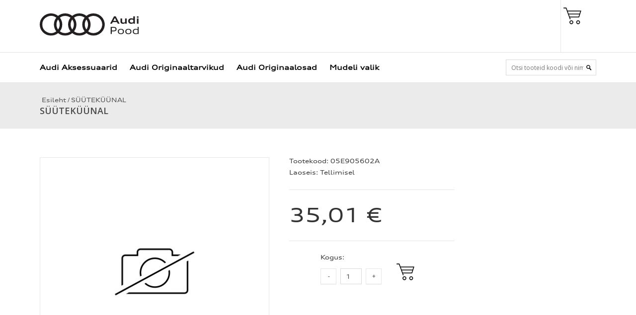

--- FILE ---
content_type: text/html; charset=UTF-8
request_url: https://pood.audi.ee/et/a/suutekuunal-15
body_size: 12746
content:
<!DOCTYPE html>
<!--[if IE 7]>                  <html class="ie7 no-js"  dir="ltr" lang="et">     <![endif]-->
<!--[if lte IE 8]>              <html class="ie8 no-js"  dir="ltr" lang="et">    <![endif]-->
<!--[if (gte IE 9)|!(IE)]><!-->
<html class="not-ie no-js" dir="ltr" lang="et">
<!--<![endif]-->
<head>
	<meta charset="utf-8">
<title>SÜÜTEKÜÜNAL @ Audi e-pood</title>
<meta name="keywords" content="Audi" />
<meta name="description" content="SÜÜTEKÜÜNAL Vaata Audi Aksessuaaride ja tarvikute saadavust ja telli tooted läbi Audi e-poe." />
<meta name="author" content="Audi e-pood" />
<meta name="generator" content="ShopRoller.com" />
<meta name="csrf-token" content="VovOwywbTroxzWL5JS4rzM50tT9ZanMmjEiXnoYp" />

<meta property="og:type" content="website" />
<meta property="og:title" content="SÜÜTEKÜÜNAL" />
<meta property="og:image" content="https://pood.audi.ee/media/audi-e-pood/general/Kujundus/e-pood_999.svg" />
<meta property="og:url" content="https://pood.audi.ee/et/a/suutekuunal-15" />
<meta property="og:site_name" content="Audi e-pood" />
<meta property="og:description" content="SÜÜTEKÜÜNAL Vaata Audi Aksessuaaride ja tarvikute saadavust ja telli tooted läbi Audi e-poe." />

<base href="https://pood.audi.ee/et/" />
<meta name="viewport" content="width=device-width, initial-scale=1.0" />

<link rel="icon" href="https://pood.audi.ee/media/audi-e-pood/general/Kujundus/Audi_Favicon.jpg" />

<link rel="stylesheet" href="//fonts.googleapis.com/css?family=Open+Sans:400,600,700,800" type="text/css">
<link rel="stylesheet" href="//fonts.googleapis.com/css?family=Raleway:100" type="text/css">

<link rel="stylesheet" href="https://pood.audi.ee/skin/dilecta/css/all-2922.css" type="text/css" />

<script type="text/javascript" src="https://pood.audi.ee/skin/dilecta/js/all-2922.js"></script>
<script type="text/javascript">var rtl = 0;</script>

<!-- Cleve Settings -->
<!--[if lt IE 9]> 
<script src="//html5shim.googlecode.com/svn/trunk/html5.js"></script> 
<![endif]-->
<!--[if IE 7]>
<link rel="stylesheet" type="text/css" href="https://pood.audi.ee/skin/dilecta/css/ie7.css" />
<![endif]-->

<style id="shoproller-custom-fonts" type="text/css">
@font-face {
    font-family: AudiType-Bold;
    src: url(https://pood.audi.ee/media/audi-e-pood/general/Fonts/AudiType-Bold_4.03.ttf);
    font-style: normal;
    font-weight: bold;
}
@font-face {
    font-family: AudiType-BoldItalic;
    src: url(https://pood.audi.ee/media/audi-e-pood/general/Fonts/AudiType-BoldItalic_4.03.ttf);
    font-style: italic;
    font-weight: bold;
}
@font-face {
    font-family: AudiType-ExtendedBold;
    src: url(https://pood.audi.ee/media/audi-e-pood/general/Fonts/AudiType-ExtendedBold_4.03.ttf);
    font-style: normal;
    font-weight: bold;
}
@font-face {
    font-family: AudiType-ExtendedBoldItalic;
    src: url(https://pood.audi.ee/media/audi-e-pood/general/Fonts/AudiType-ExtendedBoldItalic_4.03.ttf);
    font-style: italic;
    font-weight: bold;
}
@font-face {
    font-family: AudiType-ExtendedItalic;
    src: url(https://pood.audi.ee/media/audi-e-pood/general/Fonts/AudiType-ExtendedItalic_4.03.ttf);
    font-style: italic;
    font-weight: normal;
}
@font-face {
    font-family: AudiType-ExtendedNormal;
    src: url(https://pood.audi.ee/media/audi-e-pood/general/Fonts/AudiType-ExtendedNormal_4.03.ttf);
    font-style: normal;
    font-weight: normal;
}
@font-face {
    font-family: AudiType-Italic;
    src: url(https://pood.audi.ee/media/audi-e-pood/general/Fonts/AudiType-Italic_4.03.ttf);
    font-style: italic;
    font-weight: normal;
}
@font-face {
    font-family: AudiType-Normal;
    src: url(https://pood.audi.ee/media/audi-e-pood/general/Fonts/AudiType-Normal_4.03.ttf);
    font-style: normal;
    font-weight: normal;
}
@font-face {
    font-family: AudiType-WideBold;
    src: url(https://pood.audi.ee/media/audi-e-pood/general/Fonts/AudiType-WideBold_4.03.ttf);
    font-style: normal;
    font-weight: normal;
}
@font-face {
    font-family: AudiType-WideLight;
    src: url(https://pood.audi.ee/media/audi-e-pood/general/Fonts/AudiType-WideLight_4.03.ttf);
}
@font-face {
    font-family: AudiType-WideNormal;
    src: url(https://pood.audi.ee/media/audi-e-pood/general/Fonts/AudiType-WideNormal_4.03.ttf);
    font-style: normal;
    font-weight: normal;
}
</style>
<style id="tk-theme-configurator-css" type="text/css">
body, .pagination-product { background-image:url(transparent); }
body, .pagination-product { background-color:#ffffff; }
#content { font-family:AudiType-Normal; }
#content, .product-info .description, .product-info #wishlist-links a, .product-info .product-attributes-wrap { font-size:12px; }
#content { color:#333333; }
#content h1,#content h2,#content h3,#content h4,#content h5,#content h6, #page-title h2 { font-family:AudiType-ExtendedNormal; }
#content h1,#content h2,#content h3,#content h4,#content h5,#content h6, #page-title h2 { color:#444444; }
.navigation_container { background:#ffffff; }
.navigation_container nav > ul > li > .sub-menu { background:#ffffff; }
.navigation_container nav > ul > li > a { color:#000000; }
.navigation_container nav > ul > li:hover > a { background-color:#ebebeb; }
.navigation_container nav > ul > li:hover > a { color:#999696; }
.navigation_container nav > ul > li > .sub-menu > ul > li > a { color:#4c4c4c; }
.navigation_container nav > ul > li > .sub-menu > ul > li:hover > a { color:#bab8b8; }
.navigation_container nav > ul > li > a { font-size:14px; }
.navigation_container nav > ul > li > .sub-menu > ul > li > a { font-size:14px; }
#page-title { background:#ebebeb; }
div.box div.box-heading { color:#333333; }
div.box div.box-heading { font-size:16px; }
.box .box-content a { color:#333333; }
.box .box-content a:hover { color:#9e9d9d; }
.box-category ul li a.active { color:#999999;}
.box .box-content { background:#ffffff; }
a.button, input.button, button.button, .box-product > div .cart a.button, .box-product > div .cart input.button, .product-grid > div 
											.cart a.button, .product-grid > div .cart input.button, .product-list > div .cart a.button, 
											.product-list > div .cart input.button, .button.gray, .button button-two { color:#000000; }
nav.private ul li a:hover, #cart_nav #cart:hover .cart_li, a.button:hover, input.button:hover, button.button:hover, .box-product > div .cart a.button:hover, .box-product > div .cart input.button:hover, 
											.product-grid > div .cart a.button:hover, .product-grid > div .cart input.button:hover, 
											.product-list > div .cart a.button:hover, .product-list > div .cart input.button:hover, .button button-two:hover { color:#000000; }
.button-two, .buttons .left .button, .buttons .center .button, button.button  { background-color:#ffffff; }
.button-two:hover, .buttons .left .button:hover, .buttons .center .button:hover, button.button:hover { background-color:#ffffff; }
a.button.cartSubmitBtn, #checkoutForm .tk-actions-block .buttons .right .button { background-color:#ff0000 !important; }
a.button.cartSubmitBtn, #checkoutForm .tk-actions-block .buttons .right .button  { color:#ffffff; }
a.button:hover.cartSubmitBtn, #checkoutForm .tk-actions-block .buttons .right .button:hover { background-color:#ffffff !important; }
a.button:hover.cartSubmitBtn, #checkoutForm .tk-actions-block .buttons .right .button:hover  { color:#000000; }
.products-grid > div, .product-list > div { border-color: #f7f7f7; }
.products-grid > div:hover, .product-list > div:hover { border-color: #e8e8e8; }
.products-grid > div, .product-list > div  { background:#ffffff; }
.products-grid > div a, .product-list > div a {color: #4c4c4c;}
.products-grid > div a:hover, .product-list > div a:hover {color: #4a4a4a;}
.products-grid > div .name a, .product-list > div .name a { font-size: 14px; }
.products-grid > div .price, .product-list > div .price {color: #404040;}
.products-grid > div .price .price-old, .product-list > div .price-old { color: #404040; }
.products-grid > div .price, .product-list > div .price  {font-size:18px;}
.product-info .right .price p {color: #333333;}
.product-info .right .price p .price-old {color: #666666;}
.product-info .right .price p { font-size: 40px }
.pagination .links a { color:#a3a3a3; }
div.pagination .links a { border-color:#ffffff; }
div.pagination .links a { background-color:#ffffff; }
.pagination .links a:hover { color:#8c8c8c; }
.pagination .links a:hover { border-color:#ffffff; }
.pagination .links a:hover { background-color:#ffffff; }
.pagination .links b { color:#ffffff; }
div.pagination .links b { border-color:#8a8a8a; }
div.pagination .links b { background-color:#8a8a8a; }
#cart_block .content ul.items-in-shopping-cart li .name a  { color:#4c4c4c; }
header .top .top-right #cart_block .content .saldo-action .saldo ul li p  { color:#4c4c4c; }
#cart_block .content ul.items-in-shopping-cart li .quantity { color:#4c4c4c; }
header .top .top-right #cart_block .content ul.items-in-shopping-cart li .price { color:#424242; }
header .top .top-right #cart_block .content .saldo-action .saldo ul li span { color:#454545; }
#cart_block .content ul.items-in-shopping-cart { background-color:#ffffff; }
header .top .top-right #cart_block .content .saldo-action { background:#fafafa; }
header .top .top-right #cart_block .content { border-top-color:#4a4a4a; }
header .top .top-right #cart_block .content .saldo-action { border-color:#e1e1e1; }
header .top .top-right #cart_block .content .saldo-action .button { color:#ffffff !important; }
header .top .top-right #cart_block .content .saldo-action .button:hover { color:#ffffff !important; }
header .top .top-right #cart_block .content .saldo-action .button { background:#e3e3e3 !important; }
header .top .top-right #cart_block .content .saldo-action .button:hover { background-color:#404040 !important; }
footer, footer #custom-footer { background:#333333; }
footer .footer-panels .footer-title { border-bottom-color: #ffffff; }
footer .footer-panels .footer-title h3 { color:#ffffff; }
footer .footer-panels ul li a {color: #f2f2f2;}
footer .footer-panels ul li a:hover { color:#cfcfcf; }
</style>
<style id="tk-custom-css" type="text/css">

	
</style>

<script type="text/javascript">
if(!Roller) var Roller = {};
Roller.config = new Array();
Roller.config['base_url'] = 'https://pood.audi.ee/et/';
Roller.config['base_path'] = '/';
Roller.config['cart/addtocart/after_action'] = '1';
Roller.config['skin_url'] = 'https://pood.audi.ee/skin/dilecta/';
Roller.config['translate-fill_required_fields'] = 'Palun täida kõik kohustuslikud väljad';
Roller.t = {"form_error_fill_required_fields":"Palun t\u00e4ida k\u00f5ik kohustuslikud v\u00e4ljad","cart_error_no_items_selected":"Vali tooted!"}
</script>


<script data-domain="pood.audi.ee" src="https://plausible.io/js/script.js" defer></script>

<style>
	
	.product-info .right .add-to-cart { 
background: #fff url('https://pood.audi.ee/media/audi-e-pood/general/Kujundus/shopping-basket-s%20copy.png') no-repeat; 
	transition: none !important;
	}
	
header .top .top-right #cart_block .content .saldo-action .saldo ul li p {
    font-family: AudiType-Normal;
}	

header .top .top-right #cart_block .content .saldo-action .saldo ul li span { font-family: AudiType-Normal;}
	
	
header .top .top-right #cart_block .content ul.items-in-shopping-cart li .price { font-family: AudiType-Normal;}
	
/* Navigation -> Submenu */
	
.navigation_container nav > ul > li > 
.sub-menu { border-top: 0px solid #f92767; -webkit-border-radius: 0px; margin: 0px 0px 0px -24px;}
header .top .top-right #cart_block:hover { background-color:#f2f2f2; }
a:hover { color:#b6b6b6; cursor:pointer; }
header .top .top-right #cart_block .content .saldo-action .button { background: none !important; color: #000000 !important;}
header .top .top-right #cart_block .content { border-top: 1px solid #e3e3e3;}
header .top .top-right #cart_block {
background: #ffffff url('https://pood.audi.ee/media/audi-e-pood/general/Kujundus/shopping-basket-ss%20copy.png') no-repeat;
}	
header .top .top-right #cart_block .cart-heading { color: #000;}
	
/* Navigation -> Search Box */
	
.navigation_container .search input.enterkey {
background: #ffffff;
-webkit-border-radius: 0px;
}	

header .top .top-right ul.menu li {
    display: none;
    padding: 0px 0px 0px 18px;
}
	
.product-info .custom-block-product {display:none;}	
	
.button:hover {
    background: #ffffff;
    color: #fff;
}	

/* Navigation -> Submenu -> Submenu */

.navigation_container nav > ul > li > .sub-menu .sub-menu { display:none;position:absolute;width:189px;margin:-50px 0px 0px 135px;border-left:0px solid #f92767;background:#fff;border-radius:1px;-moz-border-radius:2px;-webkit-border-radius:0px;-moz-box-shadow: 0 0px 14px 1px rgba(0, 0, 0, 0.25);-webkit-box-shadow: 0 0px 14px 1px rgba(0, 0, 0, 0.25);box-shadow: 0 0px 14px 1px rgba(0, 0, 0, 0.25); }
.navigation_container nav > ul > li > .sub-menu .sub-menu .arrow-categories { width:7px;height:13px;position:absolute;margin:32px 0px 0px -10px; }
.navigation_container nav > ul > li > .sub-menu .sub-menu ul { padding:24px 20px 24px 29px; }
.navigation_container nav > ul > li > .sub-menu > ul > li > .sub-menu a:hover { color:#b6b6b6; }

.navigation_container nav > ul > li > a.home {
    background: url(../img/home.png) 5px 23px no-repeat;
    padding: 0px 0px 0px 0px;
}
header .top .top-right #cart_block .content { -webkit-border-radius: 0px;}

@media only screen and (max-width: 640px) {
header .top { min-height: 100px;}	
}
	
@media only screen and (max-width: 640px) {
header .top h1 img { max-width: 120% !important;}	
}


</style>	

            <!-- Global Site Tag (gtag.js) - Google Analytics -->
        <script type="text/javascript">
            window.dataLayer = window.dataLayer || [];
            function gtag(){dataLayer.push(arguments);}
            gtag('consent', 'default', {
                'ad_user_data': 'denied',
                'ad_personalization': 'denied',
                'ad_storage': 'denied',
                'analytics_storage': 'denied',
                'wait_for_update': 500,
              });
            gtag('js', new Date());

            gtag('config', 'G-FFH8CB6DD3', {"linker":{"domains":["pood.audi.ee"]}} );
        </script>
        <script type="text/javascript" async src="https://www.googletagmanager.com/gtag/js?id=G-FFH8CB6DD3"></script>
        <script>
        /*
         *   Called when consent changes. Assumes that consent object contains keys which
         *   directly correspond to Google consent types.
         */
        const googleUserConsentListener = function() {
            let consent = this.options;
            gtag('consent', 'update', {
                'ad_user_data': consent.marketing,
                'ad_personalization': consent.marketing,
                'ad_storage': consent.marketing,
                'analytics_storage': consent.analytics
            });
        };

        $('document').ready(function(){
            Roller.Events.on('onUserConsent', googleUserConsentListener);
        });
    </script>
    <!-- Global Site Tag (gtag.js) - Google Analytics Events -->
            <script type="text/javascript"">
                    gtag('event', 'view_item', {"currency":"EUR","value":35.01,"items":[{"item_id":"05E905602A","item_name":"SÜÜTEKÜÜNAL","item_brand":"","price":35.01,"discount":0,"item_category":""}]});
                </script>
    
    <!-- Global Site Tag (gtag.js) - Google Analytics Event listeners -->
	    <!-- Facebook Pixel Code -->
        <script type="text/javascript">
        !function(f,b,e,v,n,t,s)
        {if(f.fbq)return;n=f.fbq=function(){n.callMethod?
            n.callMethod.apply(n,arguments):n.queue.push(arguments)};
            if(!f._fbq)f._fbq=n;n.push=n;n.loaded=!0;n.version='2.0';
            n.queue=[];t=b.createElement(e);t.async=!0;
            t.src=v;s=b.getElementsByTagName(e)[0];
            s.parentNode.insertBefore(t,s)}(window, document,'script',
            'https://connect.facebook.net/en_US/fbevents.js');
        fbq('consent', 'revoke');
        fbq('init', '1785919781567587');
        fbq('track', 'PageView');
    </script>
    <noscript>
        <img height="1" width="1" style="display:none"
                   src="https://www.facebook.com/tr?id=1785919781567587&ev=PageView&noscript=1"/>
    </noscript>
    
    <script>
        /*
		 *   Called when consent changes. Assumes that consent object contains keys which
		 *   directly correspond to Google consent types.
		 */
        const fbConsentListener = function() {
            let consent = this.options;
            if (consent.analytics == 'granted')
            {

                fbq('consent', 'grant');
            }
        };

        $('document').ready(function(){
            Roller.Events.on('onUserConsent', fbConsentListener);
        });
    </script>

        <script type="text/javascript">
		        fbq('track', 'ViewContent', {"content_ids":["05E905602A"],"content_category":"Products","content_type":"product","value":35.0052,"currency":"EUR"});
		    </script>
    
    <!--  Facebook Pixel event listeners  -->
	        <script type="text/javascript">
            $(function(){
                                Roller.Events.on('roller:add-to-cart', 
				function() {
									
					if (this.options.length == 0) {
						return true;
					}
					
					if (!$.isArray(this.options)) {
						//wrap event options to array
						this.options = [this.options];
					}
					
					var data = {
						content_type : 'product',
						currency : 'EUR',
						value : 0,
						contents : []
					};
					
					//event value counter
					event_value = 0;
					
					$.each(this.options, function() {
						event_value = event_value + (this.product_price_value * this.qty); 
						data.contents.push({
							id : this.product_sku,
							item_price : this.product_price_value,
							quantity : this.qty,
						})	
					});
					
					//push event value
					data.value = event_value;
					
					fbq('track', 'AddToCart', data);
				}
				
			);
                            });
        </script>
	    <!-- End Facebook Pixel Code -->



</head>

<body class="browser-chrome browser-chrome-131.0.0.0 tk-language-et_EE page-template-page-1column content-template-content-product tk-product-page">

<div id="notification"></div>

<header>

<div class="top set-size clearfix">

		<h1 class="float-left">
		<a href="https://pood.audi.ee/et/home">
	<img src="https://pood.audi.ee/media/audi-e-pood/general/Kujundus/e-pood_999.svg" alt="Audi e-pood" />
</a>
	</h1>

		<div class="top-right">


							

<div id="cart_block" class="">
	<a href="https://pood.audi.ee/et/cart" class="cart-heading">
		<span id="cart_total_qty"></span>
	</a>
	<div class="content"></div>
</div>
		

				<ul class="menu">

	<li><a href="https://pood.audi.ee/et/cart">Ostukorv</a></li>


	<li><a href="https://pood.audi.ee/et/account/myaccount">Minu konto</a></li>


	<li><a href="https://pood.audi.ee/et/login">Logi sisse</a></li>


	<li><a href="https://pood.audi.ee/et/account/register">Registreeru kasutajaks</a></li>

</ul>
		
		<div id="language">
								</div>
		

	</div>
</div>

<!-- Navigation -->
<div class="navigation_container">
	<div class="set-size clearfix">

							
<nav>
	<ul>
	
						<li><a href="https://pood.audi.ee/et/home" class="home"></a></li>
			
											
			<li class="tk-category-1 tk-category-audi-aksessuaarid ">
				<a href="https://pood.audi.ee/et/c/audi-aksessuaarid">Audi Aksessuaarid</a>
                				
<div class="sub-menu column-1" style="display: none;">
	<div class="arrow-categories"></div>
	<ul>
	
									
			<li class="tk-category-44 tk-category-soodustooted ">
				<a href="https://pood.audi.ee/et/c/soodustooted">Soodustooted</a>
				
			</li>
	
									
			<li class="tk-category-7 tk-category-audi-business-collection ">
				<a href="https://pood.audi.ee/et/c/audi-business-collection">Audi Business collection</a>
				
			</li>
	
									
			<li class="tk-category-48 tk-category-audi-casual-collection ">
				<a href="https://pood.audi.ee/et/c/audi-casual-collection">Audi Casual collection</a>
				
			</li>
	
									
			<li class="tk-category-6 tk-category-audi-active-collection ">
				<a href="https://pood.audi.ee/et/c/audi-active-collection">Audi Active collection</a>
				
			</li>
	
									
			<li class="tk-category-2 tk-category-audi-sport-collection ">
				<a href="https://pood.audi.ee/et/c/audi-sport-collection">Audi Sport collection</a>
				
			</li>
	
									
			<li class="tk-category-75 tk-category-audi-rs-q-e-tron-dakari-rallil ">
				<a href="https://pood.audi.ee/et/c/audi-rs-q-e-tron-dakari-rallil">Audi RS Q e-tron Dakari rallil</a>
				
			</li>
	
									
			<li class="tk-category-40 tk-category-kaekellad ">
				<a href="https://pood.audi.ee/et/c/kaekellad">Käekellad</a>
				
			</li>
	
									
			<li class="tk-category-41 tk-category-kotid ">
				<a href="https://pood.audi.ee/et/c/kotid">Kotid</a>
				
			</li>
	
									
			<li class="tk-category-43 tk-category-lastele ">
				<a href="https://pood.audi.ee/et/c/lastele">Lastele</a>
				
<div class="sub-menu " style="display: none;">
	<div class="arrow-categories"></div>
	<ul>
	
									
			<li class="tk-category-47 tk-category-adui ">
				<a href="https://pood.audi.ee/et/c/adui">ADUI</a>
				
			</li>
	
			
	</ul>
</div>
			</li>
	
									
			<li class="tk-category-42 tk-category-roivad ">
				<a href="https://pood.audi.ee/et/c/roivad">Rõivad</a>
				
<div class="sub-menu " style="display: none;">
	<div class="arrow-categories"></div>
	<ul>
	
									
			<li class="tk-category-49 tk-category-mutsid ">
				<a href="https://pood.audi.ee/et/c/mutsid">Mütsid</a>
				
			</li>
	
									
			<li class="tk-category-50 tk-category-meeste ">
				<a href="https://pood.audi.ee/et/c/meeste">Meeste</a>
				
			</li>
	
									
			<li class="tk-category-51 tk-category-naiste ">
				<a href="https://pood.audi.ee/et/c/naiste">Naiste</a>
				
			</li>
	
			
	</ul>
</div>
			</li>
	
									
			<li class="tk-category-54 tk-category-paikeseprillid ">
				<a href="https://pood.audi.ee/et/c/paikeseprillid">Päikeseprillid</a>
				
			</li>
	
									
			<li class="tk-category-55 tk-category-vihmavarjud ">
				<a href="https://pood.audi.ee/et/c/vihmavarjud">Vihmavarjud</a>
				
			</li>
	
									
			<li class="tk-category-60 tk-category-kodu ">
				<a href="https://pood.audi.ee/et/c/kodu">Kodu</a>
				
			</li>
	
									
			<li class="tk-category-58 tk-category-votmehoidjad ">
				<a href="https://pood.audi.ee/et/c/votmehoidjad">Võtmehoidjad</a>
				
			</li>
	
									
			<li class="tk-category-62 tk-category-mudelid ">
				<a href="https://pood.audi.ee/et/c/mudelid">Mudelid</a>
				
			</li>
	
									
			<li class="tk-category-71 tk-category-kinkekaardid ">
				<a href="https://pood.audi.ee/et/c/kinkekaardid">Kinkekaardid</a>
				
			</li>
	
			
	</ul>
</div>
                			</li>
	
									
			<li class="tk-category-3 tk-category-audi-originaaltarvikud ">
				<a href="https://pood.audi.ee/et/c/audi-originaaltarvikud">Audi Originaaltarvikud</a>
                				
<div class="sub-menu column-1" style="display: none;">
	<div class="arrow-categories"></div>
	<ul>
	
									
			<li class="tk-category-9 tk-category-rehvid-ja-veljed ">
				<a href="https://pood.audi.ee/et/c/rehvid-ja-veljed">Rehvid ja veljed</a>
				
<div class="sub-menu " style="display: none;">
	<div class="arrow-categories"></div>
	<ul>
	
									
			<li class="tk-category-17 tk-category-ratta-tarvikud ">
				<a href="https://pood.audi.ee/et/c/ratta-tarvikud">Ratta tarvikud</a>
				
			</li>
	
									
			<li class="tk-category-76 tk-category-kergmetallveljed ">
				<a href="https://pood.audi.ee/et/c/kergmetallveljed">Kergmetallveljed</a>
				
			</li>
	
			
	</ul>
</div>
			</li>
	
									
			<li class="tk-category-10 tk-category-sport-ja-disain ">
				<a href="https://pood.audi.ee/et/c/sport-ja-disain">Sport ja disain</a>
				
<div class="sub-menu " style="display: none;">
	<div class="arrow-categories"></div>
	<ul>
	
									
			<li class="tk-category-18 tk-category-interjoor ">
				<a href="https://pood.audi.ee/et/c/interjoor">Interjöör</a>
				
			</li>
	
									
			<li class="tk-category-19 tk-category-eksterjoor ">
				<a href="https://pood.audi.ee/et/c/eksterjoor">Eksterjöör</a>
				
			</li>
	
									
			<li class="tk-category-20 tk-category-disainipaketid ">
				<a href="https://pood.audi.ee/et/c/disainipaketid">Disainipaketid</a>
				
			</li>
	
									
			<li class="tk-category-21 tk-category-toukeratas ">
				<a href="https://pood.audi.ee/et/c/toukeratas">Tõukeratas</a>
				
			</li>
	
			
	</ul>
</div>
			</li>
	
									
			<li class="tk-category-11 tk-category-transport ">
				<a href="https://pood.audi.ee/et/c/transport">Transport</a>
				
<div class="sub-menu " style="display: none;">
	<div class="arrow-categories"></div>
	<ul>
	
									
			<li class="tk-category-22 tk-category-katusele ">
				<a href="https://pood.audi.ee/et/c/katusele">Katusele</a>
				
			</li>
	
									
			<li class="tk-category-23 tk-category-haagisele ">
				<a href="https://pood.audi.ee/et/c/haagisele">Haagisele</a>
				
			</li>
	
									
			<li class="tk-category-57 tk-category-salongi ">
				<a href="https://pood.audi.ee/et/c/salongi">Salongi</a>
				
			</li>
	
			
	</ul>
</div>
			</li>
	
									
			<li class="tk-category-12 tk-category-kommunikatsioon ">
				<a href="https://pood.audi.ee/et/c/kommunikatsioon">Kommunikatsioon</a>
				
<div class="sub-menu " style="display: none;">
	<div class="arrow-categories"></div>
	<ul>
	
									
			<li class="tk-category-24 tk-category-multimeedia ">
				<a href="https://pood.audi.ee/et/c/multimeedia">Multimeedia</a>
				
			</li>
	
									
			<li class="tk-category-25 tk-category-telekommunikatsioon ">
				<a href="https://pood.audi.ee/et/c/telekommunikatsioon">Telekommunikatsioon</a>
				
			</li>
	
									
			<li class="tk-category-26 tk-category-navigatsioon ">
				<a href="https://pood.audi.ee/et/c/navigatsioon">Navigatsioon</a>
				
			</li>
	
			
	</ul>
</div>
			</li>
	
									
			<li class="tk-category-13 tk-category-pere ">
				<a href="https://pood.audi.ee/et/c/pere">Pere</a>
				
<div class="sub-menu " style="display: none;">
	<div class="arrow-categories"></div>
	<ul>
	
									
			<li class="tk-category-27 tk-category-tooted-lastele ">
				<a href="https://pood.audi.ee/et/c/tooted-lastele">Tooted lastele</a>
				
			</li>
	
									
			<li class="tk-category-28 tk-category-lasteistmed ">
				<a href="https://pood.audi.ee/et/c/lasteistmed">Lasteistmed</a>
				
			</li>
	
									
			<li class="tk-category-56 tk-category-koer ">
				<a href="https://pood.audi.ee/et/c/koer">Koer</a>
				
			</li>
	
			
	</ul>
</div>
			</li>
	
									
			<li class="tk-category-14 tk-category-mugavus-ja-ohutus ">
				<a href="https://pood.audi.ee/et/c/mugavus-ja-ohutus">Mugavus ja ohutus</a>
				
<div class="sub-menu " style="display: none;">
	<div class="arrow-categories"></div>
	<ul>
	
									
			<li class="tk-category-164 tk-category-porisirmid ">
				<a href="https://pood.audi.ee/et/c/porisirmid">Porisirmid</a>
				
			</li>
	
									
			<li class="tk-category-182 tk-category-kaamerasusteemid ">
				<a href="https://pood.audi.ee/et/c/kaamerasusteemid">Kaamerasüsteemid</a>
				
			</li>
	
									
			<li class="tk-category-29 tk-category-porimatid ">
				<a href="https://pood.audi.ee/et/c/porimatid">Porimatid</a>
				
			</li>
	
									
			<li class="tk-category-64 tk-category-tekstiilmatid ">
				<a href="https://pood.audi.ee/et/c/tekstiilmatid">Tekstiilmatid</a>
				
			</li>
	
									
			<li class="tk-category-30 tk-category-autokatted ">
				<a href="https://pood.audi.ee/et/c/autokatted">Autokatted</a>
				
			</li>
	
									
			<li class="tk-category-31 tk-category-elustiil ">
				<a href="https://pood.audi.ee/et/c/elustiil">Elustiil</a>
				
			</li>
	
									
			<li class="tk-category-32 tk-category-pagasiruum ">
				<a href="https://pood.audi.ee/et/c/pagasiruum">Pagasiruum</a>
				
			</li>
	
									
			<li class="tk-category-33 tk-category-salongitarvikud ">
				<a href="https://pood.audi.ee/et/c/salongitarvikud">Salongitarvikud</a>
				
			</li>
	
									
			<li class="tk-category-34 tk-category-eksterjoori-tarvikud ">
				<a href="https://pood.audi.ee/et/c/eksterjoori-tarvikud">Eksterjööri tarvikud</a>
				
			</li>
	
									
			<li class="tk-category-35 tk-category-ohutustarvikud ">
				<a href="https://pood.audi.ee/et/c/ohutustarvikud">Ohutustarvikud</a>
				
			</li>
	
									
			<li class="tk-category-36 tk-category-tooted-talveks ">
				<a href="https://pood.audi.ee/et/c/tooted-talveks">Tooted talveks</a>
				
			</li>
	
									
			<li class="tk-category-37 tk-category-autohooldustooted ">
				<a href="https://pood.audi.ee/et/c/autohooldustooted">Autohooldustooted</a>
				
			</li>
	
									
			<li class="tk-category-38 tk-category-lisavarustuse-jarelpaigaldus ">
				<a href="https://pood.audi.ee/et/c/lisavarustuse-jarelpaigaldus">Lisavarustuse järelpaigaldus</a>
				
			</li>
	
									
			<li class="tk-category-39 tk-category-kaitsekiled ">
				<a href="https://pood.audi.ee/et/c/kaitsekiled">Kaitsekiled</a>
				
			</li>
	
			
	</ul>
</div>
			</li>
	
									
			<li class="tk-category-52 tk-category-soodustooted-1 ">
				<a href="https://pood.audi.ee/et/c/soodustooted-1">Soodustooted</a>
				
			</li>
	
									
			<li class="tk-category-72 tk-category-kinkekaardid-1 ">
				<a href="https://pood.audi.ee/et/c/kinkekaardid-1">Kinkekaardid</a>
				
			</li>
	
									
			<li class="tk-category-74 tk-category-hooajatooted ">
				<a href="https://pood.audi.ee/et/c/hooajatooted">Hooajatooted</a>
				
			</li>
	
			
	</ul>
</div>
                			</li>
	
									
			<li class="tk-category-4 tk-category-audi-originaalosad ">
				<a href="https://pood.audi.ee/et/c/audi-originaalosad">Audi Originaalosad</a>
                				
<div class="sub-menu column-1" style="display: none;">
	<div class="arrow-categories"></div>
	<ul>
	
									
			<li class="tk-category-68 tk-category-kaigukastiolid ">
				<a href="https://pood.audi.ee/et/c/kaigukastiolid">Käigukastiõlid</a>
				
			</li>
	
									
			<li class="tk-category-69 tk-category-piduriklotsid ">
				<a href="https://pood.audi.ee/et/c/piduriklotsid">Piduriklotsid</a>
				
			</li>
	
									
			<li class="tk-category-45 tk-category-klaasipuhasti-harjad ">
				<a href="https://pood.audi.ee/et/c/klaasipuhasti-harjad">Klaasipuhasti harjad</a>
				
			</li>
	
									
			<li class="tk-category-46 tk-category-autoakud ">
				<a href="https://pood.audi.ee/et/c/autoakud">Autoakud</a>
				
			</li>
	
									
			<li class="tk-category-61 tk-category-salongifiltrid ">
				<a href="https://pood.audi.ee/et/c/salongifiltrid">Salongifiltrid</a>
				
			</li>
	
									
			<li class="tk-category-66 tk-category-mootoriolid ">
				<a href="https://pood.audi.ee/et/c/mootoriolid">Mootoriõlid</a>
				
			</li>
	
									
			<li class="tk-category-67 tk-category-hooldusvedelikud ">
				<a href="https://pood.audi.ee/et/c/hooldusvedelikud">Hooldusvedelikud</a>
				
			</li>
	
									
			<li class="tk-category-53 tk-category-soodustooted-2 ">
				<a href="https://pood.audi.ee/et/c/soodustooted-2">Soodustooted</a>
				
			</li>
	
									
			<li class="tk-category-73 tk-category-kinkekaardid-2 ">
				<a href="https://pood.audi.ee/et/c/kinkekaardid-2">Kinkekaardid</a>
				
			</li>
	
			
	</ul>
</div>
                			</li>
	
									
			<li class="tk-category-77 tk-category-mudeli-valik ">
				<a href="https://pood.audi.ee/et/c/mudeli-valik">Mudeli valik</a>
                				
<div class="sub-menu column-1" style="display: none;">
	<div class="arrow-categories"></div>
	<ul>
	
									
			<li class="tk-category-78 tk-category-audi-a1 ">
				<a href="https://pood.audi.ee/et/c/audi-a1">Audi A1</a>
				
<div class="sub-menu " style="display: none;">
	<div class="arrow-categories"></div>
	<ul>
	
									
			<li class="tk-category-102 tk-category-a1-8x-2011-2018 ">
				<a href="https://pood.audi.ee/et/c/a1-8x-2011-2018">A1 (8X) 2011>2018</a>
				
			</li>
	
									
			<li class="tk-category-101 tk-category-a1-gb-2019 ">
				<a href="https://pood.audi.ee/et/c/a1-gb-2019">A1 (GB) 2019></a>
				
			</li>
	
									
			<li class="tk-category-198 tk-category-a1-allstreet-2024 ">
				<a href="https://pood.audi.ee/et/c/a1-allstreet-2024">A1 allstreet 2024></a>
				
			</li>
	
			
	</ul>
</div>
			</li>
	
									
			<li class="tk-category-79 tk-category-audi-a3-1 ">
				<a href="https://pood.audi.ee/et/c/audi-a3-1">Audi A3</a>
				
<div class="sub-menu " style="display: none;">
	<div class="arrow-categories"></div>
	<ul>
	
									
			<li class="tk-category-147 tk-category-a3-8l-1997-2003 ">
				<a href="https://pood.audi.ee/et/c/a3-8l-1997-2003">A3 (8L) 1997>2003</a>
				
			</li>
	
									
			<li class="tk-category-148 tk-category-a3-8p-2003-2012 ">
				<a href="https://pood.audi.ee/et/c/a3-8p-2003-2012">A3 (8P) 2003>2012</a>
				
			</li>
	
									
			<li class="tk-category-149 tk-category-a3-sportback-8p-2003-2012 ">
				<a href="https://pood.audi.ee/et/c/a3-sportback-8p-2003-2012">A3 Sportback (8P) 2003>2012</a>
				
			</li>
	
									
			<li class="tk-category-150 tk-category-a3-sedaan-8v-2013-2020 ">
				<a href="https://pood.audi.ee/et/c/a3-sedaan-8v-2013-2020">A3 Sedaan (8V) 2013>2020</a>
				
			</li>
	
									
			<li class="tk-category-151 tk-category-a3-sportback-8v-2013-2020 ">
				<a href="https://pood.audi.ee/et/c/a3-sportback-8v-2013-2020">A3 Sportback (8V) 2013>2020</a>
				
			</li>
	
									
			<li class="tk-category-152 tk-category-a3-8v-2013-2020 ">
				<a href="https://pood.audi.ee/et/c/a3-8v-2013-2020">A3 (8V) 2013-2020</a>
				
			</li>
	
									
			<li class="tk-category-153 tk-category-a3-sedaan-gy-2020 ">
				<a href="https://pood.audi.ee/et/c/a3-sedaan-gy-2020">A3 Sedaan (GY) 2020></a>
				
			</li>
	
									
			<li class="tk-category-154 tk-category-a3-sportback-gy-2020 ">
				<a href="https://pood.audi.ee/et/c/a3-sportback-gy-2020">A3 Sportback (GY) 2020></a>
				
			</li>
	
									
			<li class="tk-category-155 tk-category-a3-gy-2020 ">
				<a href="https://pood.audi.ee/et/c/a3-gy-2020">A3 (GY) 2020></a>
				
			</li>
	
									
			<li class="tk-category-191 tk-category-a3-allstreet-2024 ">
				<a href="https://pood.audi.ee/et/c/a3-allstreet-2024">A3 allstreet 2024></a>
				
			</li>
	
			
	</ul>
</div>
			</li>
	
									
			<li class="tk-category-80 tk-category-audi-a4 ">
				<a href="https://pood.audi.ee/et/c/audi-a4">Audi A4</a>
				
<div class="sub-menu " style="display: none;">
	<div class="arrow-categories"></div>
	<ul>
	
									
			<li class="tk-category-93 tk-category-a4-8w-2016 ">
				<a href="https://pood.audi.ee/et/c/a4-8w-2016">A4 (8W) 2016></a>
				
			</li>
	
									
			<li class="tk-category-94 tk-category-a4-8w-2020 ">
				<a href="https://pood.audi.ee/et/c/a4-8w-2020">A4 (8W) 2020></a>
				
			</li>
	
									
			<li class="tk-category-95 tk-category-a4-sedaan-8w-2015-1 ">
				<a href="https://pood.audi.ee/et/c/a4-sedaan-8w-2015-1">A4 Sedaan (8W) 2015></a>
				
			</li>
	
									
			<li class="tk-category-96 tk-category-a4-avant-8w-2015 ">
				<a href="https://pood.audi.ee/et/c/a4-avant-8w-2015">A4 Avant (8W) 2015></a>
				
			</li>
	
									
			<li class="tk-category-97 tk-category-a4-avant-8w-2019 ">
				<a href="https://pood.audi.ee/et/c/a4-avant-8w-2019">A4 Avant (8W) 2019></a>
				
			</li>
	
									
			<li class="tk-category-98 tk-category-a4-allroad-8w-2016 ">
				<a href="https://pood.audi.ee/et/c/a4-allroad-8w-2016">A4 Allroad (8W) 2016></a>
				
			</li>
	
									
			<li class="tk-category-99 tk-category-a4-8k-2008-2015 ">
				<a href="https://pood.audi.ee/et/c/a4-8k-2008-2015">A4 (8K) 2008>2015</a>
				
			</li>
	
									
			<li class="tk-category-100 tk-category-a4-avant-8k-2008-2015 ">
				<a href="https://pood.audi.ee/et/c/a4-avant-8k-2008-2015">A4 Avant (8K) 2008>2015</a>
				
			</li>
	
			
	</ul>
</div>
			</li>
	
									
			<li class="tk-category-81 tk-category-audi-a5 ">
				<a href="https://pood.audi.ee/et/c/audi-a5">Audi A5</a>
				
<div class="sub-menu " style="display: none;">
	<div class="arrow-categories"></div>
	<ul>
	
									
			<li class="tk-category-142 tk-category-a5-coupe-8t-2008-2015 ">
				<a href="https://pood.audi.ee/et/c/a5-coupe-8t-2008-2015">A5 Coupe (8T) 2008>2015</a>
				
			</li>
	
									
			<li class="tk-category-143 tk-category-a5-sportback-8t-2008-2015 ">
				<a href="https://pood.audi.ee/et/c/a5-sportback-8t-2008-2015">A5 Sportback (8T) 2008>2015</a>
				
			</li>
	
									
			<li class="tk-category-144 tk-category-a5-coupe-8w-2015-2024 ">
				<a href="https://pood.audi.ee/et/c/a5-coupe-8w-2015-2024">A5 Coupe (8W) 2015>2024</a>
				
			</li>
	
									
			<li class="tk-category-145 tk-category-a5-sportback-8w-2015-2024 ">
				<a href="https://pood.audi.ee/et/c/a5-sportback-8w-2015-2024">A5 Sportback (8W) 2015>2024</a>
				
			</li>
	
									
			<li class="tk-category-146 tk-category-a5-8w-2020-2024 ">
				<a href="https://pood.audi.ee/et/c/a5-8w-2020-2024">A5 (8W) 2020>2024</a>
				
			</li>
	
									
			<li class="tk-category-183 tk-category-a5-cabrio-8w-2017-2024 ">
				<a href="https://pood.audi.ee/et/c/a5-cabrio-8w-2017-2024">A5 Cabrio (8W) 2017>2024</a>
				
			</li>
	
									
			<li class="tk-category-194 tk-category-a5-avant-b10-2025 ">
				<a href="https://pood.audi.ee/et/c/a5-avant-b10-2025">A5 Avant (B10) 2025></a>
				
			</li>
	
									
			<li class="tk-category-195 tk-category-a5-sedaan-b10-2025 ">
				<a href="https://pood.audi.ee/et/c/a5-sedaan-b10-2025">A5 Sedaan (B10) 2025></a>
				
			</li>
	
			
	</ul>
</div>
			</li>
	
									
			<li class="tk-category-82 tk-category-audi-a6 ">
				<a href="https://pood.audi.ee/et/c/audi-a6">Audi A6</a>
				
<div class="sub-menu " style="display: none;">
	<div class="arrow-categories"></div>
	<ul>
	
									
			<li class="tk-category-132 tk-category-a6-4b-2001-2004 ">
				<a href="https://pood.audi.ee/et/c/a6-4b-2001-2004">A6 (4B) 2001>2004</a>
				
			</li>
	
									
			<li class="tk-category-133 tk-category-a6-avant-4b-2001-2004 ">
				<a href="https://pood.audi.ee/et/c/a6-avant-4b-2001-2004">A6 Avant (4B) 2001>2004</a>
				
			</li>
	
									
			<li class="tk-category-134 tk-category-a6-4f-2005-2010 ">
				<a href="https://pood.audi.ee/et/c/a6-4f-2005-2010">A6 (4F) 2005>2010</a>
				
			</li>
	
									
			<li class="tk-category-135 tk-category-a6-avant-4f-2005-2010 ">
				<a href="https://pood.audi.ee/et/c/a6-avant-4f-2005-2010">A6 Avant (4F) 2005>2010</a>
				
			</li>
	
									
			<li class="tk-category-136 tk-category-a6-4g-2011-2018 ">
				<a href="https://pood.audi.ee/et/c/a6-4g-2011-2018">A6 (4G) 2011>2018</a>
				
			</li>
	
									
			<li class="tk-category-137 tk-category-a6-4g-2015-2018 ">
				<a href="https://pood.audi.ee/et/c/a6-4g-2015-2018">A6 (4G) 2015>2018</a>
				
			</li>
	
									
			<li class="tk-category-138 tk-category-a6-avant-4g-2011-2018 ">
				<a href="https://pood.audi.ee/et/c/a6-avant-4g-2011-2018">A6 Avant (4G) 2011>2018</a>
				
			</li>
	
									
			<li class="tk-category-139 tk-category-a6-4k-2019-2025 ">
				<a href="https://pood.audi.ee/et/c/a6-4k-2019-2025">A6 (4K) 2019>2025</a>
				
			</li>
	
									
			<li class="tk-category-140 tk-category-a6-avant-4k-2019-2025 ">
				<a href="https://pood.audi.ee/et/c/a6-avant-4k-2019-2025">A6 Avant (4K) 2019>2025</a>
				
			</li>
	
									
			<li class="tk-category-141 tk-category-a6-allroad-4k-2019-2025 ">
				<a href="https://pood.audi.ee/et/c/a6-allroad-4k-2019-2025">A6 Allroad (4K) 2019>2025</a>
				
			</li>
	
									
			<li class="tk-category-209 tk-category-a6-c9-2025 ">
				<a href="https://pood.audi.ee/et/c/a6-c9-2025">A6 (C9) 2025></a>
				
			</li>
	
									
			<li class="tk-category-210 tk-category-a6-avant-c9-2025 ">
				<a href="https://pood.audi.ee/et/c/a6-avant-c9-2025">A6 Avant (C9) 2025></a>
				
			</li>
	
			
	</ul>
</div>
			</li>
	
									
			<li class="tk-category-208 tk-category-audi-a6-e-tron ">
				<a href="https://pood.audi.ee/et/c/audi-a6-e-tron">Audi A6 e-tron</a>
				
<div class="sub-menu " style="display: none;">
	<div class="arrow-categories"></div>
	<ul>
	
									
			<li class="tk-category-196 tk-category-a6-sportback-e-tron-2025 ">
				<a href="https://pood.audi.ee/et/c/a6-sportback-e-tron-2025">A6 Sportback e-tron 2025></a>
				
			</li>
	
									
			<li class="tk-category-197 tk-category-a6-avant-e-tron-2025 ">
				<a href="https://pood.audi.ee/et/c/a6-avant-e-tron-2025">A6 Avant e-tron 2025></a>
				
			</li>
	
			
	</ul>
</div>
			</li>
	
									
			<li class="tk-category-83 tk-category-audi-a7 ">
				<a href="https://pood.audi.ee/et/c/audi-a7">Audi A7</a>
				
<div class="sub-menu " style="display: none;">
	<div class="arrow-categories"></div>
	<ul>
	
									
			<li class="tk-category-129 tk-category-a7-sportback-4g-2011-2018 ">
				<a href="https://pood.audi.ee/et/c/a7-sportback-4g-2011-2018">A7 Sportback (4G) 2011>2018</a>
				
			</li>
	
									
			<li class="tk-category-130 tk-category-a7-4g-2015-2018 ">
				<a href="https://pood.audi.ee/et/c/a7-4g-2015-2018">A7 (4G) 2015>2018</a>
				
			</li>
	
									
			<li class="tk-category-131 tk-category-a7-sportback-4k-2019 ">
				<a href="https://pood.audi.ee/et/c/a7-sportback-4k-2019">A7 Sportback (4K) 2019></a>
				
			</li>
	
			
	</ul>
</div>
			</li>
	
									
			<li class="tk-category-84 tk-category-audi-a8 ">
				<a href="https://pood.audi.ee/et/c/audi-a8">Audi A8</a>
				
<div class="sub-menu " style="display: none;">
	<div class="arrow-categories"></div>
	<ul>
	
									
			<li class="tk-category-124 tk-category-a8-4d-1995-2002 ">
				<a href="https://pood.audi.ee/et/c/a8-4d-1995-2002">A8 (4D) 1995>2002</a>
				
			</li>
	
									
			<li class="tk-category-125 tk-category-a8-4e-2003-2010 ">
				<a href="https://pood.audi.ee/et/c/a8-4e-2003-2010">A8 (4E) 2003>2010</a>
				
			</li>
	
									
			<li class="tk-category-126 tk-category-a8-4h-2011-2017 ">
				<a href="https://pood.audi.ee/et/c/a8-4h-2011-2017">A8 (4H) 2011>2017</a>
				
			</li>
	
									
			<li class="tk-category-127 tk-category-a8-4n-2018 ">
				<a href="https://pood.audi.ee/et/c/a8-4n-2018">A8 (4N) 2018> </a>
				
			</li>
	
			
	</ul>
</div>
			</li>
	
									
			<li class="tk-category-85 tk-category-audi-q2 ">
				<a href="https://pood.audi.ee/et/c/audi-q2">Audi Q2</a>
				
<div class="sub-menu " style="display: none;">
	<div class="arrow-categories"></div>
	<ul>
	
									
			<li class="tk-category-122 tk-category-q2-ga-2017 ">
				<a href="https://pood.audi.ee/et/c/q2-ga-2017">Q2 (GA) 2017></a>
				
			</li>
	
									
			<li class="tk-category-123 tk-category-q2-ga-2021 ">
				<a href="https://pood.audi.ee/et/c/q2-ga-2021">Q2 (GA) 2021></a>
				
			</li>
	
			
	</ul>
</div>
			</li>
	
									
			<li class="tk-category-86 tk-category-audi-q3 ">
				<a href="https://pood.audi.ee/et/c/audi-q3">Audi Q3</a>
				
<div class="sub-menu " style="display: none;">
	<div class="arrow-categories"></div>
	<ul>
	
									
			<li class="tk-category-118 tk-category-q3-8u-2012-2018 ">
				<a href="https://pood.audi.ee/et/c/q3-8u-2012-2018">Q3 (8U) 2012>2018</a>
				
			</li>
	
									
			<li class="tk-category-119 tk-category-q3-f3-2019 ">
				<a href="https://pood.audi.ee/et/c/q3-f3-2019">Q3 (F3) 2019></a>
				
			</li>
	
									
			<li class="tk-category-120 tk-category-q3-sportback-2020 ">
				<a href="https://pood.audi.ee/et/c/q3-sportback-2020">Q3 Sportback 2020></a>
				
			</li>
	
									
			<li class="tk-category-121 tk-category-q3-f3-2019-katusereelingutega ">
				<a href="https://pood.audi.ee/et/c/q3-f3-2019-katusereelingutega">Q3 (F3) 2019> katusereelingutega</a>
				
			</li>
	
									
			<li class="tk-category-190 tk-category-rs-q3-2020-24 ">
				<a href="https://pood.audi.ee/et/c/rs-q3-2020-24">RS Q3 (2020-24)</a>
				
			</li>
	
									
			<li class="tk-category-211 tk-category-q3-fj-2026 ">
				<a href="https://pood.audi.ee/et/c/q3-fj-2026">Q3 (FJ) 2026></a>
				
			</li>
	
									
			<li class="tk-category-212 tk-category-q3-sportback-fj-2026 ">
				<a href="https://pood.audi.ee/et/c/q3-sportback-fj-2026">Q3 Sportback (FJ) 2026></a>
				
			</li>
	
			
	</ul>
</div>
			</li>
	
									
			<li class="tk-category-87 tk-category-audi-q4-e-tron ">
				<a href="https://pood.audi.ee/et/c/audi-q4-e-tron">Audi Q4 e-tron</a>
				
<div class="sub-menu " style="display: none;">
	<div class="arrow-categories"></div>
	<ul>
	
									
			<li class="tk-category-116 tk-category-q4-e-tron-2021 ">
				<a href="https://pood.audi.ee/et/c/q4-e-tron-2021">Q4 e-tron 2021></a>
				
			</li>
	
									
			<li class="tk-category-117 tk-category-q4-e-tron-sportback-2021 ">
				<a href="https://pood.audi.ee/et/c/q4-e-tron-sportback-2021">Q4 e-tron Sportback 2021></a>
				
			</li>
	
			
	</ul>
</div>
			</li>
	
									
			<li class="tk-category-88 tk-category-audi-q5 ">
				<a href="https://pood.audi.ee/et/c/audi-q5">Audi Q5</a>
				
<div class="sub-menu " style="display: none;">
	<div class="arrow-categories"></div>
	<ul>
	
									
			<li class="tk-category-112 tk-category-q5-8r-2009-2016 ">
				<a href="https://pood.audi.ee/et/c/q5-8r-2009-2016">Q5 (8R) 2009>2016</a>
				
			</li>
	
									
			<li class="tk-category-113 tk-category-q5-fy-2016 ">
				<a href="https://pood.audi.ee/et/c/q5-fy-2016">Q5 (FY) 2016></a>
				
			</li>
	
									
			<li class="tk-category-114 tk-category-q5-fy-2021-2024 ">
				<a href="https://pood.audi.ee/et/c/q5-fy-2021-2024">Q5 (FY) 2021>2024</a>
				
			</li>
	
									
			<li class="tk-category-115 tk-category-q5-sportback-2021-2024 ">
				<a href="https://pood.audi.ee/et/c/q5-sportback-2021-2024">Q5 Sportback 2021>2024</a>
				
			</li>
	
									
			<li class="tk-category-199 tk-category-q5-suv-2025 ">
				<a href="https://pood.audi.ee/et/c/q5-suv-2025">Q5 SUV 2025></a>
				
			</li>
	
									
			<li class="tk-category-200 tk-category-q5-sportback-2025 ">
				<a href="https://pood.audi.ee/et/c/q5-sportback-2025">Q5 Sportback 2025></a>
				
			</li>
	
			
	</ul>
</div>
			</li>
	
									
			<li class="tk-category-192 tk-category-audi-q6-e-tron ">
				<a href="https://pood.audi.ee/et/c/audi-q6-e-tron">Audi Q6 e-tron</a>
				
<div class="sub-menu " style="display: none;">
	<div class="arrow-categories"></div>
	<ul>
	
									
			<li class="tk-category-203 tk-category-q6-e-tron-2024 ">
				<a href="https://pood.audi.ee/et/c/q6-e-tron-2024">Q6 e-tron 2024></a>
				
			</li>
	
									
			<li class="tk-category-204 tk-category-q6-sportback-e-tron-2025 ">
				<a href="https://pood.audi.ee/et/c/q6-sportback-e-tron-2025">Q6 Sportback e-tron 2025></a>
				
			</li>
	
			
	</ul>
</div>
			</li>
	
									
			<li class="tk-category-193 tk-category-audi-sq6-e-tron ">
				<a href="https://pood.audi.ee/et/c/audi-sq6-e-tron">Audi SQ6 e-tron</a>
				
<div class="sub-menu " style="display: none;">
	<div class="arrow-categories"></div>
	<ul>
	
									
			<li class="tk-category-205 tk-category-s-q6-e-tron-2025 ">
				<a href="https://pood.audi.ee/et/c/s-q6-e-tron-2025">S Q6 e-tron 2025></a>
				
			</li>
	
									
			<li class="tk-category-206 tk-category-s-q6-sportback-e-tron-2025 ">
				<a href="https://pood.audi.ee/et/c/s-q6-sportback-e-tron-2025">S Q6 Sportback e-tron 2025></a>
				
			</li>
	
									
			<li class="tk-category-207 tk-category-rs-q6-e-tron ">
				<a href="https://pood.audi.ee/et/c/rs-q6-e-tron">RS Q6 e-tron</a>
				
			</li>
	
			
	</ul>
</div>
			</li>
	
									
			<li class="tk-category-89 tk-category-audi-q7 ">
				<a href="https://pood.audi.ee/et/c/audi-q7">Audi Q7</a>
				
<div class="sub-menu " style="display: none;">
	<div class="arrow-categories"></div>
	<ul>
	
									
			<li class="tk-category-108 tk-category-q7-4l-2007-2015 ">
				<a href="https://pood.audi.ee/et/c/q7-4l-2007-2015">Q7 (4L) 2007>2015</a>
				
			</li>
	
									
			<li class="tk-category-109 tk-category-q7-4m-2016 ">
				<a href="https://pood.audi.ee/et/c/q7-4m-2016">Q7 (4M) 2016></a>
				
			</li>
	
									
			<li class="tk-category-110 tk-category-q7-4m-7-istmeline-2016 ">
				<a href="https://pood.audi.ee/et/c/q7-4m-7-istmeline-2016">Q7 (4M) 7-istmeline 2016></a>
				
			</li>
	
									
			<li class="tk-category-111 tk-category-q7-4m-2019 ">
				<a href="https://pood.audi.ee/et/c/q7-4m-2019">Q7 (4M) 2019></a>
				
			</li>
	
			
	</ul>
</div>
			</li>
	
									
			<li class="tk-category-90 tk-category-audi-q8 ">
				<a href="https://pood.audi.ee/et/c/audi-q8">Audi Q8</a>
				
<div class="sub-menu " style="display: none;">
	<div class="arrow-categories"></div>
	<ul>
	
									
			<li class="tk-category-105 tk-category-q8-4m-2018 ">
				<a href="https://pood.audi.ee/et/c/q8-4m-2018">Q8 (4M) 2018></a>
				
			</li>
	
									
			<li class="tk-category-106 tk-category-sq8-4m-2018 ">
				<a href="https://pood.audi.ee/et/c/sq8-4m-2018">SQ8 (4M) 2018></a>
				
			</li>
	
									
			<li class="tk-category-107 tk-category-rs-q8-4m-2018 ">
				<a href="https://pood.audi.ee/et/c/rs-q8-4m-2018">RS Q8 (4M) 2018></a>
				
			</li>
	
			
	</ul>
</div>
			</li>
	
									
			<li class="tk-category-91 tk-category-audi-tt ">
				<a href="https://pood.audi.ee/et/c/audi-tt">Audi TT</a>
				
<div class="sub-menu " style="display: none;">
	<div class="arrow-categories"></div>
	<ul>
	
									
			<li class="tk-category-104 tk-category-tt-8s-2015 ">
				<a href="https://pood.audi.ee/et/c/tt-8s-2015">TT (8S) 2015></a>
				
			</li>
	
			
	</ul>
</div>
			</li>
	
									
			<li class="tk-category-166 tk-category-e-tron ">
				<a href="https://pood.audi.ee/et/c/e-tron">e-tron</a>
				
<div class="sub-menu " style="display: none;">
	<div class="arrow-categories"></div>
	<ul>
	
									
			<li class="tk-category-167 tk-category-e-tron-2019 ">
				<a href="https://pood.audi.ee/et/c/e-tron-2019">e-tron 2019></a>
				
			</li>
	
									
			<li class="tk-category-168 tk-category-e-tron-sportback-2020 ">
				<a href="https://pood.audi.ee/et/c/e-tron-sportback-2020">e-tron Sportback 2020></a>
				
			</li>
	
									
			<li class="tk-category-169 tk-category-q8-e-tron-2023 ">
				<a href="https://pood.audi.ee/et/c/q8-e-tron-2023">Q8 e-tron 2023></a>
				
			</li>
	
			
	</ul>
</div>
			</li>
	
									
			<li class="tk-category-170 tk-category-e-tron-gt ">
				<a href="https://pood.audi.ee/et/c/e-tron-gt">e-tron GT</a>
				
<div class="sub-menu " style="display: none;">
	<div class="arrow-categories"></div>
	<ul>
	
									
			<li class="tk-category-171 tk-category-e-tron-gt-2021 ">
				<a href="https://pood.audi.ee/et/c/e-tron-gt-2021">e-tron GT 2021></a>
				
			</li>
	
									
			<li class="tk-category-172 tk-category-rs-e-tron-gt-2021 ">
				<a href="https://pood.audi.ee/et/c/rs-e-tron-gt-2021">RS e-tron GT 2021></a>
				
			</li>
	
			
	</ul>
</div>
			</li>
	
									
			<li class="tk-category-157 tk-category-audi-rs3 ">
				<a href="https://pood.audi.ee/et/c/audi-rs3">Audi RS3</a>
				
<div class="sub-menu " style="display: none;">
	<div class="arrow-categories"></div>
	<ul>
	
									
			<li class="tk-category-160 tk-category-audi-rs3-8v-2016-21 ">
				<a href="https://pood.audi.ee/et/c/audi-rs3-8v-2016-21">Audi RS3 (8V) 2016>21</a>
				
			</li>
	
									
			<li class="tk-category-161 tk-category-audi-rs3-fy-2022 ">
				<a href="https://pood.audi.ee/et/c/audi-rs3-fy-2022">Audi RS3 (FY) 2022></a>
				
			</li>
	
			
	</ul>
</div>
			</li>
	
									
			<li class="tk-category-158 tk-category-audi-rs4 ">
				<a href="https://pood.audi.ee/et/c/audi-rs4">Audi RS4</a>
				
<div class="sub-menu " style="display: none;">
	<div class="arrow-categories"></div>
	<ul>
	
									
			<li class="tk-category-162 tk-category-audi-rs4-8w-2018 ">
				<a href="https://pood.audi.ee/et/c/audi-rs4-8w-2018">Audi RS4 (8W) 2018></a>
				
			</li>
	
			
	</ul>
</div>
			</li>
	
									
			<li class="tk-category-159 tk-category-audi-rs5 ">
				<a href="https://pood.audi.ee/et/c/audi-rs5">Audi RS5</a>
				
<div class="sub-menu " style="display: none;">
	<div class="arrow-categories"></div>
	<ul>
	
									
			<li class="tk-category-163 tk-category-rs5-8w-2018 ">
				<a href="https://pood.audi.ee/et/c/rs5-8w-2018">RS5 (8W) 2018></a>
				
			</li>
	
									
			<li class="tk-category-201 tk-category-rs5-sedaan-b10-2025 ">
				<a href="https://pood.audi.ee/et/c/rs5-sedaan-b10-2025">RS5 Sedaan (B10) 2025></a>
				
			</li>
	
									
			<li class="tk-category-202 tk-category-rs5-avant-2025 ">
				<a href="https://pood.audi.ee/et/c/rs5-avant-2025">RS5 Avant 2025></a>
				
			</li>
	
			
	</ul>
</div>
			</li>
	
									
			<li class="tk-category-173 tk-category-audi-rs6 ">
				<a href="https://pood.audi.ee/et/c/audi-rs6">Audi RS6</a>
				
<div class="sub-menu " style="display: none;">
	<div class="arrow-categories"></div>
	<ul>
	
									
			<li class="tk-category-175 tk-category-rs6-2003-2005 ">
				<a href="https://pood.audi.ee/et/c/rs6-2003-2005">RS6 2003>2005</a>
				
			</li>
	
									
			<li class="tk-category-176 tk-category-rs6-c6-2008-2011 ">
				<a href="https://pood.audi.ee/et/c/rs6-c6-2008-2011">RS6 (C6) 2008>2011</a>
				
			</li>
	
									
			<li class="tk-category-177 tk-category-rs6-c7-2013-2018 ">
				<a href="https://pood.audi.ee/et/c/rs6-c7-2013-2018">RS6 (C7) 2013>2018</a>
				
			</li>
	
									
			<li class="tk-category-178 tk-category-rs6-c8-2020 ">
				<a href="https://pood.audi.ee/et/c/rs6-c8-2020">RS6 (C8) 2020></a>
				
			</li>
	
			
	</ul>
</div>
			</li>
	
									
			<li class="tk-category-174 tk-category-audi-rs7 ">
				<a href="https://pood.audi.ee/et/c/audi-rs7">Audi RS7</a>
				
<div class="sub-menu " style="display: none;">
	<div class="arrow-categories"></div>
	<ul>
	
									
			<li class="tk-category-179 tk-category-rs7-2014-2018 ">
				<a href="https://pood.audi.ee/et/c/rs7-2014-2018">RS7 2014>2018</a>
				
			</li>
	
									
			<li class="tk-category-180 tk-category-rs7-2020 ">
				<a href="https://pood.audi.ee/et/c/rs7-2020">RS7 2020></a>
				
			</li>
	
			
	</ul>
</div>
			</li>
	
									
			<li class="tk-category-92 tk-category-audi-r8 ">
				<a href="https://pood.audi.ee/et/c/audi-r8">Audi R8</a>
				
<div class="sub-menu " style="display: none;">
	<div class="arrow-categories"></div>
	<ul>
	
									
			<li class="tk-category-103 tk-category-r8-2007-2015 ">
				<a href="https://pood.audi.ee/et/c/r8-2007-2015">R8 (2007>2015)</a>
				
			</li>
	
									
			<li class="tk-category-156 tk-category-audi-r8-4s-2016 ">
				<a href="https://pood.audi.ee/et/c/audi-r8-4s-2016">Audi R8 (4S) 2016></a>
				
			</li>
	
			
	</ul>
</div>
			</li>
	
			
	</ul>
</div>
                			</li>
	
			
	</ul>
</nav>	
		
<div class="search">
	<form id="searchForm" action="https://pood.audi.ee/et/search" method="get">

			<input type="hidden" name="page" value="1" />
	
	<div class="button-search"></div>
	<input type="text" name="q" value="" placeholder="Otsi tooteid koodi või nime järgi..." class="enterkey autoclear" />

	</form>
</div>


				<div class="mobile-navigation">
	<div class="click-menu">Menüü</div>
	<div class="categories-mobile-links">
		<ul>

										<li class="mobile"><a href="https://pood.audi.ee/et/home">&nbspEsileht</a></li>
			
														
				<li class="mobile tk-category-1 tk-category-audi-aksessuaarid ">

										
						<div class="plus"></div>
						<a href="https://pood.audi.ee/et/c/audi-aksessuaarid">Audi Aksessuaarid</a>
						<ul>
															
								<li class="mobile"><a href="https://pood.audi.ee/et/c/soodustooted">Soodustooted</a></li>

															
								<li class="mobile"><a href="https://pood.audi.ee/et/c/audi-business-collection">Audi Business collection</a></li>

															
								<li class="mobile"><a href="https://pood.audi.ee/et/c/audi-casual-collection">Audi Casual collection</a></li>

															
								<li class="mobile"><a href="https://pood.audi.ee/et/c/audi-active-collection">Audi Active collection</a></li>

															
								<li class="mobile"><a href="https://pood.audi.ee/et/c/audi-sport-collection">Audi Sport collection</a></li>

															
								<li class="mobile"><a href="https://pood.audi.ee/et/c/audi-rs-q-e-tron-dakari-rallil">Audi RS Q e-tron Dakari rallil</a></li>

															
								<li class="mobile"><a href="https://pood.audi.ee/et/c/kaekellad">Käekellad</a></li>

															
								<li class="mobile"><a href="https://pood.audi.ee/et/c/kotid">Kotid</a></li>

															
								<li class="mobile"><a href="https://pood.audi.ee/et/c/lastele">Lastele</a></li>

															
								<li class="mobile"><a href="https://pood.audi.ee/et/c/roivad">Rõivad</a></li>

															
								<li class="mobile"><a href="https://pood.audi.ee/et/c/paikeseprillid">Päikeseprillid</a></li>

															
								<li class="mobile"><a href="https://pood.audi.ee/et/c/vihmavarjud">Vihmavarjud</a></li>

															
								<li class="mobile"><a href="https://pood.audi.ee/et/c/kodu">Kodu</a></li>

															
								<li class="mobile"><a href="https://pood.audi.ee/et/c/votmehoidjad">Võtmehoidjad</a></li>

															
								<li class="mobile"><a href="https://pood.audi.ee/et/c/mudelid">Mudelid</a></li>

															
								<li class="mobile"><a href="https://pood.audi.ee/et/c/kinkekaardid">Kinkekaardid</a></li>

													</ul>

					
				</li>

											
				<li class="mobile tk-category-3 tk-category-audi-originaaltarvikud ">

										
						<div class="plus"></div>
						<a href="https://pood.audi.ee/et/c/audi-originaaltarvikud">Audi Originaaltarvikud</a>
						<ul>
															
								<li class="mobile"><a href="https://pood.audi.ee/et/c/rehvid-ja-veljed">Rehvid ja veljed</a></li>

															
								<li class="mobile"><a href="https://pood.audi.ee/et/c/sport-ja-disain">Sport ja disain</a></li>

															
								<li class="mobile"><a href="https://pood.audi.ee/et/c/transport">Transport</a></li>

															
								<li class="mobile"><a href="https://pood.audi.ee/et/c/kommunikatsioon">Kommunikatsioon</a></li>

															
								<li class="mobile"><a href="https://pood.audi.ee/et/c/pere">Pere</a></li>

															
								<li class="mobile"><a href="https://pood.audi.ee/et/c/mugavus-ja-ohutus">Mugavus ja ohutus</a></li>

															
								<li class="mobile"><a href="https://pood.audi.ee/et/c/soodustooted-1">Soodustooted</a></li>

															
								<li class="mobile"><a href="https://pood.audi.ee/et/c/kinkekaardid-1">Kinkekaardid</a></li>

															
								<li class="mobile"><a href="https://pood.audi.ee/et/c/hooajatooted">Hooajatooted</a></li>

													</ul>

					
				</li>

											
				<li class="mobile tk-category-4 tk-category-audi-originaalosad ">

										
						<div class="plus"></div>
						<a href="https://pood.audi.ee/et/c/audi-originaalosad">Audi Originaalosad</a>
						<ul>
															
								<li class="mobile"><a href="https://pood.audi.ee/et/c/kaigukastiolid">Käigukastiõlid</a></li>

															
								<li class="mobile"><a href="https://pood.audi.ee/et/c/piduriklotsid">Piduriklotsid</a></li>

															
								<li class="mobile"><a href="https://pood.audi.ee/et/c/klaasipuhasti-harjad">Klaasipuhasti harjad</a></li>

															
								<li class="mobile"><a href="https://pood.audi.ee/et/c/autoakud">Autoakud</a></li>

															
								<li class="mobile"><a href="https://pood.audi.ee/et/c/salongifiltrid">Salongifiltrid</a></li>

															
								<li class="mobile"><a href="https://pood.audi.ee/et/c/mootoriolid">Mootoriõlid</a></li>

															
								<li class="mobile"><a href="https://pood.audi.ee/et/c/hooldusvedelikud">Hooldusvedelikud</a></li>

															
								<li class="mobile"><a href="https://pood.audi.ee/et/c/soodustooted-2">Soodustooted</a></li>

															
								<li class="mobile"><a href="https://pood.audi.ee/et/c/kinkekaardid-2">Kinkekaardid</a></li>

													</ul>

					
				</li>

											
				<li class="mobile tk-category-77 tk-category-mudeli-valik ">

										
						<div class="plus"></div>
						<a href="https://pood.audi.ee/et/c/mudeli-valik">Mudeli valik</a>
						<ul>
															
								<li class="mobile"><a href="https://pood.audi.ee/et/c/audi-a1">Audi A1</a></li>

															
								<li class="mobile"><a href="https://pood.audi.ee/et/c/audi-a3-1">Audi A3</a></li>

															
								<li class="mobile"><a href="https://pood.audi.ee/et/c/audi-a4">Audi A4</a></li>

															
								<li class="mobile"><a href="https://pood.audi.ee/et/c/audi-a5">Audi A5</a></li>

															
								<li class="mobile"><a href="https://pood.audi.ee/et/c/audi-a6">Audi A6</a></li>

															
								<li class="mobile"><a href="https://pood.audi.ee/et/c/audi-a6-e-tron">Audi A6 e-tron</a></li>

															
								<li class="mobile"><a href="https://pood.audi.ee/et/c/audi-a7">Audi A7</a></li>

															
								<li class="mobile"><a href="https://pood.audi.ee/et/c/audi-a8">Audi A8</a></li>

															
								<li class="mobile"><a href="https://pood.audi.ee/et/c/audi-q2">Audi Q2</a></li>

															
								<li class="mobile"><a href="https://pood.audi.ee/et/c/audi-q3">Audi Q3</a></li>

															
								<li class="mobile"><a href="https://pood.audi.ee/et/c/audi-q4-e-tron">Audi Q4 e-tron</a></li>

															
								<li class="mobile"><a href="https://pood.audi.ee/et/c/audi-q5">Audi Q5</a></li>

															
								<li class="mobile"><a href="https://pood.audi.ee/et/c/audi-q6-e-tron">Audi Q6 e-tron</a></li>

															
								<li class="mobile"><a href="https://pood.audi.ee/et/c/audi-sq6-e-tron">Audi SQ6 e-tron</a></li>

															
								<li class="mobile"><a href="https://pood.audi.ee/et/c/audi-q7">Audi Q7</a></li>

															
								<li class="mobile"><a href="https://pood.audi.ee/et/c/audi-q8">Audi Q8</a></li>

															
								<li class="mobile"><a href="https://pood.audi.ee/et/c/audi-tt">Audi TT</a></li>

															
								<li class="mobile"><a href="https://pood.audi.ee/et/c/e-tron">e-tron</a></li>

															
								<li class="mobile"><a href="https://pood.audi.ee/et/c/e-tron-gt">e-tron GT</a></li>

															
								<li class="mobile"><a href="https://pood.audi.ee/et/c/audi-rs3">Audi RS3</a></li>

															
								<li class="mobile"><a href="https://pood.audi.ee/et/c/audi-rs4">Audi RS4</a></li>

															
								<li class="mobile"><a href="https://pood.audi.ee/et/c/audi-rs5">Audi RS5</a></li>

															
								<li class="mobile"><a href="https://pood.audi.ee/et/c/audi-rs6">Audi RS6</a></li>

															
								<li class="mobile"><a href="https://pood.audi.ee/et/c/audi-rs7">Audi RS7</a></li>

															
								<li class="mobile"><a href="https://pood.audi.ee/et/c/audi-r8">Audi R8</a></li>

													</ul>

					
				</li>

			
		</ul>
	</div>
</div>
	</div>
</header>

<section id="page-title">
	<div class="set-size-grid">

				<div class="tk-social-media-buttons">



</div>

				
	<a href="https://pood.audi.ee/et/home">&nbspEsileht</a>
			/ <a href="https://pood.audi.ee/et/a/suutekuunal-15">SÜÜTEKÜÜNAL</a>
	

				<h1>SÜÜTEKÜÜNAL</h1>
	</div>
</section>

<section id="content" class="set-size clearfix">

		
	<div class="grid-12" id="content_content" style="padding-top:40px !important">

		
<div class="product-info custom-block">
	<div class="left">

				


				<div class="image default">
			
						<img src="https://pood.audi.ee/media/audi-e-pood/.product-image/medium/general/Kujundus/no-pic-rita.jpg" title="SÜÜTEKÜÜNAL" alt="SÜÜTEKÜÜNAL" id="image" />				
		</div>

	
		
	</div>
	<div class="right">

				
				
		<div class="description">

									<span>Tootekood:</span> <span id="sku-str">05E905602A</span><br />
			
						
						
						
						
									<span>Laoseis:</span> <span id="stock-str"><span class="label-outofstock">Tellimisel</span></span><br />
			
						
		</div>

		<div class="pattern"></div>

						
				<div class="price">
			
				<p>
									<span id="price">35,01 &euro;</span>
					<span id="old-price" class="price-old" style="display:none;"></span>
								</p>

				
								
								
											
					</div>
		
		
		<div class="add-to-carts">

						
								
					<form class="addToCartForm">
						<div class="qty">
							<p>Kogus:</p>
							<a href="#" id="q_down"></a>
							<input type="text" id="quantity_wanted" name="qty" value="1" size="2" />
							<input type="hidden" name="article_id" value="814451" size="2" />
							<a href="#" id="q_up"></a>
						</div>
						<a id="button-cart" class="add-to-cart addToCartBtn"></a>
					</form>

										
					</div>

	</div>


							

	<p class="clears"></p>

</div>



<script type="text/javascript"><!--
$(document).ready(function ()
{
	// Zoom
	$('.jqzoom').jqzoom({
		zoomType: 'innerzoom',
		preloadImages: false,
		alwaysOn:false
	});

	// Colorbox
	$('.colorbox').colorbox({
		overlayClose: true,
		opacity: 0.5
	});

	// Tabs
	$('#tabs a').tabs();
});
//--></script>




		
	</div>
</section>

<footer>
<div id="custom-footer">
	<div class="set-size clearfix">

				<div class="grid-4 float-left">
			<div>
																			</div>
		</div>

				<div class="grid-4 float-left">
			<div>
																								</div>
		</div>


				<div class="grid-4 float-left">
			<div>
				<h3 class="facebook">Facebook</h3>
				<div id="facebook" style="margin-top:0px">
					<div style="margin:-7px 0px -5px -7px">
															</div>
				</div>
			</div>
		</div>

	</div>
</div>

<div class="set-size clearfix">
	<div class="footer-navigation clearfix">

		<div class="grid-4 float-left">
	<div class="footer-panels">
		<div class="footer-title">
			<h3>Info</h3>
		</div>
		<ul class="no-active">
					<li><a href="https://pood.audi.ee/et/p/meist">&#8250; &nbspMeist</a></li>
					<li><a href="https://pood.audi.ee/et/p/ostujuhend">&#8250; &nbspOstujuhend</a></li>
					<li><a href="https://pood.audi.ee/et/p/privaatsuspoliitika">&#8250; &nbspPrivaatsuspoliitika</a></li>
					<li><a href="https://pood.audi.ee/et/p/kupsiste-poliitika">&#8250; &nbspKüpsiste poliitika</a></li>
					<li><a href="https://pood.audi.ee/et/p/kontakt">&#8250; &nbspKontakt</a></li>
				</ul>
	</div>
</div>


<div class="grid-4 float-left">
	<div class="footer-panels">
		<div class="footer-title">
			<h3>Muu</h3>
		</div>
		<ul class="no-active">
					<li><a href="https://pood.audi.ee/et/product/onsale">&#8250; Soodustooted</a></li>
					<li><a href="https://pood.audi.ee/et/product/new">&#8250; Uued tooted</a></li>
					<li><a href="https://pood.audi.ee/et/sitemap">&#8250; Sisukaart</a></li>
				</ul>
	</div>
</div>

<div class="grid-4 float-left">
	<div class="footer-panels">
		<div class="footer-title">
			<h3>Minu konto</h3>
		</div>
		<ul class="no-active">
					<li><a href="https://pood.audi.ee/et/account/myaccount">&#8250; Minu konto</a></li>
					<li><a href="https://pood.audi.ee/et/order/list">&#8250; Tellimuste ajalugu</a></li>
					<li><a href="https://pood.audi.ee/et/account/products">&#8250; Tellitud tooted</a></li>
				</ul>
	</div>
</div>
	</div>

		<div class="copyright clearfix">

		<div id="tellimiskeskus-badge">
	<a href="https://www.shoproller.ee" title="ShopRoller on lihtsaim viis e-poe loomiseks" target="_blank">Shoproller.ee</a>
</div>
		
		
					
				
		
			<p><span style="font-size: small; color: #ffffff;">REVAL AUTO ESINDUSED OÜ, Paldiski maantee 100a, 13522 Tallinn, 611 2000, audi@audi.ee</span></p>
<p><span style="font-family: auditype-extendedbold;">© 2025 REVAL AUTO ESINDUSED OÜ. kõik õigused kaitstud</span></p>
		
				
	
		

	</div>

</div></footer>

<div id="toTop"></div>

<style>
.fullwidthbanner-container { max-height: 870px !important;} 
.fullwidthbanner tp-simpleresponsive { height: 795px;}
.cart-module > div {border-top: 0px solid #b5b5b5; -webkit-border-radius: 0px; box-shadow: 0 0px 0px 0px rgba(0, 0, 0, 0.25)}
.cart-info tbody .price, .cart-info tbody .total { color: #000000;}
.cart-total td.right { color: #000000;}
footer #tellimiskeskus-badge a {
    display: block;
    width: 70px;
    height: 20px;
    background: 0 0 no-repeat;
    overflow: hidden;
    float: right;
    text-indent: -999px;
}

	.product-info .right .add-to-carts {
		display: flex;
		justify-content: center;
	}

.tk-checkout-agreement {
    width: auto;
    height: 45px;
    overflow: auto;
    border: 1px solid #e6e6e6;
    padding: 15px;
}

.products-grid > div .on-hover a.add-to-cart:hover, .product-info .right input.add-to-cart:hover {
    background-color: #f5f5f5;
}

.product-info .right .add-to-cart {
    border: none;
}	
	
	
select { -webkit-border-radius: 0px; font-size: 19px; height: 40px;} ;
	
	
div.product-filter .limit select, div.product-filter .sort select { -webkit-border-radius: 0px;}
	
	
.fullwidthbanner-container .tp-rightarrow.round { background: url(https://www.audi.ee/dam/nemo/ee/ikoonid/right-1.png) no-Repeat top left;}
.fullwidthbanner-container .tp-leftarrow.round { background: url(https://www.audi.ee/dam/nemo/ee/ikoonid/left-1.png) no-Repeat top left;}	
		
	
.button { -webkit-border-radius: 0px; background: #fff; border: 1px solid #000000;}
}

select { -webkit-border-radius: 0px;}
	
input[type=text], input[type=password], textarea { background: #ffffff; -webkit-border-radius: 0px; font-family: 'AudiType-ExtendedNormal';}
	
.product-list > div .cart a:hover {
    background-color: #fff;
}	
	
#shipto_address_select { -webkit-border-radius: 0px;}
	
form#accountForm select {
    -webkit-border-radius: 0px;
}	
	

.product-info .left .image { -webkit-border-radius: 0px;}
.product-info .left .image-additional img { -webkit-border-radius: 0px;}
	
.cart-info {-webkit-border-radius: 0px;}

.whole-tabs { -webkit-border-radius: 0px;}
	
.pagination-product .next-products { -webkit-border-radius: 0px;}
.pagination-product .prev-products { -webkit-border-radius: 0px;}	
	
.product-info .right .qty #q_up { -webkit-border-radius: 0px;}
.product-info .right .qty #q_down { -webkit-border-radius: 0px;}

a.button.cartSubmitBtn, #checkoutForm .tk-actions-block .buttons .right .button {
    background-color: #000000 !important;
}
.button { padding: 10px 20px 7px 20px; font-family: 'AudiType-ExtendedNormal';}
	
a { font-family: 'AudiType-ExtendedNormal';}

.product-info .right .price p { font-family: 'AudiType-ExtendedNormal';}
	
.product-info .right .description { font-family: 'AudiType-ExtendedNormal';}
	
.products-grid > div .price, .product-list > div .price { font-family: 'AudiType-ExtendedNormal';}

.product-info .right .qty p { font-family: 'AudiType-ExtendedNormal';}	
table.radio { font-family: AudiType-ExtendedNormal;}	
	
.cart-info thead .remove, .cart-info thead .image { font-family: 'AudiType-ExtendedNormal';}
.cart-info thead .name, .cart-info thead .model { font-family: 'AudiType-ExtendedNormal';}
.cart-info thead .quantity, .cart-info tbody .quantity { font-family: 'AudiType-ExtendedNormal';}
.cart-info thead .quantity, .cart-info thead .price, .cart-info thead .total { font-family: 'AudiType-ExtendedNormal';}
.cart-info tbody .name, .cart-info tbody .model { font-family: 'AudiType-ExtendedNormal';}
.cart-total td.left { font-family: 'AudiType-ExtendedNormal';}
.cart-total td.right { font-family: 'AudiType-ExtendedNormal';}
.cart-info tbody .price, .cart-info tbody .total { font-family: 'AudiType-ExtendedNormal';}
.tab-description { font-family: 'AudiType-Normal';}
footer .footer-panels .footer-title h3 { font-family: 'AudiType-ExtendedNormal';}
b { font-family: 'AudiType-ExtendedNormal';}
.mobile-navigation .click-menu { font-family: 'AudiType-ExtendedNormal';}
div.box div.box-heading { font-family: 'AudiType-ExtendedNormal';}
div.pagination .results { font-family: AudiType-Normal;}
	
	
.tk-checkout-agreement-buttons { font-family: AudiType-ExtendedNormal;}
	
#content .content {
    overflow: auto;
    font-family: 'AudiType-ExtendedNormal';
}	
	
	
#shipping_methods_table select {
    width: 254px;
    -webkit-border-radius: 0px;
}	
	
	
.mobile-navigation .click-menu { background: none;}
	
footer #custom-footer > div > div > div h3.facebook { display: none;}
	
div.pagination .links a, div.pagination .links b { -webkit-border-radius: 0px;}	
	
div.product-filter .display .display-grid:hover, div.product-filter .display .active-display-grid {
    background: url(https://www.audi.ee/dam/nemo/ee/ikoonid/grid-1.png) bottom left no-repeat;
}
	
div.product-filter .display .display-list:hover, div.product-filter .display .active-display-list {
    background: url(https://www.audi.ee/dam/nemo/ee/ikoonid/list-1.png) bottom left no-repeat;
}	
	
.product-info .custom-block-product { border-top: 1px solid #ffffff;}	
	
.product-info .custom-block-product { -webkit-border-radius: 0px; box-shadow: 0 0px 0px 0px rgba(0, 0, 0, 0.25);}
	
	
	
.product-list > div .cart a {
background: #ffffff url('https://pood.audi.ee/media/audi-e-pood/general/Kujundus/shopping-basket-ss%20copy.png') no-repeat;}
	
.product-5 > div .on-hover .add-to-cart { width:43px;height:35px;background-image:url('https://pood.audi.ee/media/audi-e-pood/general/Kujundus/shopping-basket-ss%20copy.png'); }	
.product-6 > div .on-hover .add-to-cart { width:43px;height:35px;background-image:url('https://pood.audi.ee/media/audi-e-pood/general/Kujundus/shopping-basket-ss%20copy.png'); }
.product-7 > div .on-hover .add-to-cart { width:43px;height:35px;background-image:url('https://pood.audi.ee/media/audi-e-pood/general/Kujundus/shopping-basket-ss%20copy.png'); }

.products-grid > div { -webkit-border-radius: 0px;}

.product-list > div { -webkit-border-radius: 0px;}

.box .box-content { -webkit-border-radius: 0px;}	
	
	
	
.products-grid > div .on-hover a.add-to-cart {
	background: #f5f5f5 url('https://pood.audi.ee/media/audi-e-pood/general/Kujundus/shopping-basket-s%20copy.png') no-repeat;
	transition: none;}
	
.products-grid > div .on-hover a.add-to-cart:hover, .product-info .right a.add-to-cart:hover {
		background-color: #f5f5f5;
	}
	
	.fullwidthbanner.tp-simpleresponsive {height: 650px !important;}

.grid-3 .products-grid > div .on-hover .add-to-cart { width:43px;height:35px;background-image:url('https://pood.audi.ee/media/audi-e-pood/general/Kujundus/shopping-basket-s%20copy.png'); }
		
	
.grid-9 .grid-9-product-2 > div .on-hover .add-to-cart { width:66px;height:57px;margin:10px 0px 0px 25px;background-image:url('https://pood.audi.ee/media/audi-e-pood/general/Kujundus/shopping-basket-ss%20copy.png'); }
.grid-9 .grid-9-product-3 > div .on-hover .add-to-cart {background-image: url('https://pood.audi.ee/media/audi-e-pood/general/Kujundus/shopping-basket-s%20copy.png');}
.grid-9 .grid-9-product-4 > div .on-hover .add-to-cart { width:43px;height:35px;background-image:url('https://pood.audi.ee/media/audi-e-pood/general/Kujundus/shopping-basket-s%20copy.png'); }	
.grid-9 .grid-9-product-5 > div .on-hover .add-to-cart { width:43px;height:35px;background-image:url('https://pood.audi.ee/media/audi-e-pood/general/Kujundus/shopping-basket-s%20copy.png'); }
	
footer #custom-footer { padding: 0px 0px 20px 0px;}
footer #custom-footer > div > div > div { padding: 0px 10px 0px 10px;}		
	
	
@media only screen and (max-width: 960px) {
.products-grid > div .on-hover a.add-to-cart {background-image: url('https://pood.audi.ee/media/audi-e-pood/general/Kujundus/shopping-basket-ss%20copy.png') !important;}
	

	
header {
    width: 100%;
}
		header .top .top-right #cart_block {
			right: 0;
		}
		
		.navigation_container .search {
			margin-right: 10px;
		}
		
		.mobile-navigation .click-menu {
			background-position: 30px 23px;
		}
	}

	
</style><div id="is-mobile"></div>
</body>
</html>
